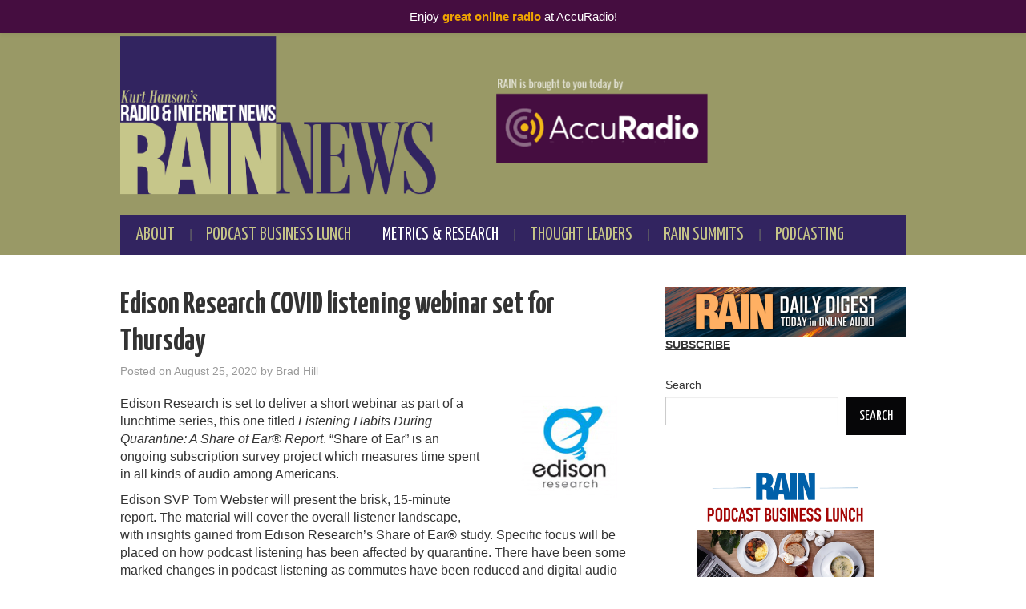

--- FILE ---
content_type: text/html; charset=UTF-8
request_url: https://rainnews.com/edison-research-covid-listening-webinar-set-for-thursday/
body_size: 13410
content:
<!DOCTYPE html>
<html lang="en-US">
<head>

<meta charset="UTF-8">
<meta name="viewport" content="width=device-width">

<link rel="profile" href="http://gmpg.org/xfn/11">
<link rel="pingback" href="https://rainnews.com/xmlrpc.php">

	<title>Edison Research COVID listening webinar set for Thursday - RAIN News</title>
<meta name="dc.title" content="Edison Research COVID listening webinar set for Thursday - RAIN News">
<meta name="dc.description" content="Edison Research is set to deliver a short webinar as part of a lunchtime series, this one titled Listening Habits During Quarantine: A Share of Ear® Report. &quot;Share of Ear&quot; is an ongoing subscription survey project which measures time spent in all kinds of audio among Americans. Edison SVP Tom Webster will&hellip;">
<meta name="dc.relation" content="https://rainnews.com/edison-research-covid-listening-webinar-set-for-thursday/">
<meta name="dc.source" content="https://rainnews.com/">
<meta name="dc.language" content="en_US">
<meta name="description" content="Edison Research is set to deliver a short webinar as part of a lunchtime series, this one titled Listening Habits During Quarantine: A Share of Ear® Report. &quot;Share of Ear&quot; is an ongoing subscription survey project which measures time spent in all kinds of audio among Americans. Edison SVP Tom Webster will&hellip;">
<meta name="robots" content="index, follow, max-snippet:-1, max-image-preview:large, max-video-preview:-1">
<link rel="canonical" href="https://rainnews.com/edison-research-covid-listening-webinar-set-for-thursday/">
<meta property="og:url" content="https://rainnews.com/edison-research-covid-listening-webinar-set-for-thursday/">
<meta property="og:site_name" content="RAIN News">
<meta property="og:locale" content="en_US">
<meta property="og:type" content="article">
<meta property="article:author" content="">
<meta property="article:publisher" content="">
<meta property="article:section" content="Events">
<meta property="article:tag" content="Edison Research">
<meta property="article:tag" content="Tom Webster">
<meta property="og:title" content="Edison Research COVID listening webinar set for Thursday - RAIN News">
<meta property="og:description" content="Edison Research is set to deliver a short webinar as part of a lunchtime series, this one titled Listening Habits During Quarantine: A Share of Ear® Report. &quot;Share of Ear&quot; is an ongoing subscription survey project which measures time spent in all kinds of audio among Americans. Edison SVP Tom Webster will&hellip;">
<meta property="og:image" content="https://rainnews.com/wp-content/uploads/2014/02/edison-research-button-canvas.jpg">
<meta property="og:image:secure_url" content="https://rainnews.com/wp-content/uploads/2014/02/edison-research-button-canvas.jpg">
<meta property="og:image:width" content="160">
<meta property="og:image:height" content="130">
<meta property="fb:pages" content="">
<meta property="fb:admins" content="">
<meta property="fb:app_id" content="">
<meta name="twitter:card" content="summary">
<meta name="twitter:site" content="">
<meta name="twitter:creator" content="">
<meta name="twitter:title" content="Edison Research COVID listening webinar set for Thursday - RAIN News">
<meta name="twitter:description" content="Edison Research is set to deliver a short webinar as part of a lunchtime series, this one titled Listening Habits During Quarantine: A Share of Ear® Report. &quot;Share of Ear&quot; is an ongoing subscription survey project which measures time spent in all kinds of audio among Americans. Edison SVP Tom Webster will&hellip;">
<meta name="twitter:image" content="https://rainnews.com/wp-content/uploads/2014/02/edison-research-button-canvas.jpg">
<link rel='dns-prefetch' href='//ajax.googleapis.com' />
<link rel='dns-prefetch' href='//fonts.googleapis.com' />
<link rel="alternate" type="text/calendar" title="RAIN News &raquo; iCal Feed" href="https://rainnews.com/events/?ical=1" />
<link rel="alternate" title="oEmbed (JSON)" type="application/json+oembed" href="https://rainnews.com/wp-json/oembed/1.0/embed?url=https%3A%2F%2Frainnews.com%2Fedison-research-covid-listening-webinar-set-for-thursday%2F" />
<link rel="alternate" title="oEmbed (XML)" type="text/xml+oembed" href="https://rainnews.com/wp-json/oembed/1.0/embed?url=https%3A%2F%2Frainnews.com%2Fedison-research-covid-listening-webinar-set-for-thursday%2F&#038;format=xml" />
<style id='wp-img-auto-sizes-contain-inline-css' type='text/css'>
img:is([sizes=auto i],[sizes^="auto," i]){contain-intrinsic-size:3000px 1500px}
/*# sourceURL=wp-img-auto-sizes-contain-inline-css */
</style>
<link rel='stylesheet' id='simple_music_widget_styles-css' href='https://rainnews.com/wp-content/plugins/simple-music-widget/css/style.css?ver=6.9' type='text/css' media='all' />
<link rel='stylesheet' id='wp-notification-bars-css' href='https://rainnews.com/wp-content/plugins/wp-notification-bars/public/css/wp-notification-bars-public.css?ver=1.0.12' type='text/css' media='all' />
<style id='wp-emoji-styles-inline-css' type='text/css'>

	img.wp-smiley, img.emoji {
		display: inline !important;
		border: none !important;
		box-shadow: none !important;
		height: 1em !important;
		width: 1em !important;
		margin: 0 0.07em !important;
		vertical-align: -0.1em !important;
		background: none !important;
		padding: 0 !important;
	}
/*# sourceURL=wp-emoji-styles-inline-css */
</style>
<link rel='stylesheet' id='wp-block-library-css' href='https://rainnews.com/wp-includes/css/dist/block-library/style.min.css?ver=6.9' type='text/css' media='all' />
<style id='wp-block-image-inline-css' type='text/css'>
.wp-block-image>a,.wp-block-image>figure>a{display:inline-block}.wp-block-image img{box-sizing:border-box;height:auto;max-width:100%;vertical-align:bottom}@media not (prefers-reduced-motion){.wp-block-image img.hide{visibility:hidden}.wp-block-image img.show{animation:show-content-image .4s}}.wp-block-image[style*=border-radius] img,.wp-block-image[style*=border-radius]>a{border-radius:inherit}.wp-block-image.has-custom-border img{box-sizing:border-box}.wp-block-image.aligncenter{text-align:center}.wp-block-image.alignfull>a,.wp-block-image.alignwide>a{width:100%}.wp-block-image.alignfull img,.wp-block-image.alignwide img{height:auto;width:100%}.wp-block-image .aligncenter,.wp-block-image .alignleft,.wp-block-image .alignright,.wp-block-image.aligncenter,.wp-block-image.alignleft,.wp-block-image.alignright{display:table}.wp-block-image .aligncenter>figcaption,.wp-block-image .alignleft>figcaption,.wp-block-image .alignright>figcaption,.wp-block-image.aligncenter>figcaption,.wp-block-image.alignleft>figcaption,.wp-block-image.alignright>figcaption{caption-side:bottom;display:table-caption}.wp-block-image .alignleft{float:left;margin:.5em 1em .5em 0}.wp-block-image .alignright{float:right;margin:.5em 0 .5em 1em}.wp-block-image .aligncenter{margin-left:auto;margin-right:auto}.wp-block-image :where(figcaption){margin-bottom:1em;margin-top:.5em}.wp-block-image.is-style-circle-mask img{border-radius:9999px}@supports ((-webkit-mask-image:none) or (mask-image:none)) or (-webkit-mask-image:none){.wp-block-image.is-style-circle-mask img{border-radius:0;-webkit-mask-image:url('data:image/svg+xml;utf8,<svg viewBox="0 0 100 100" xmlns="http://www.w3.org/2000/svg"><circle cx="50" cy="50" r="50"/></svg>');mask-image:url('data:image/svg+xml;utf8,<svg viewBox="0 0 100 100" xmlns="http://www.w3.org/2000/svg"><circle cx="50" cy="50" r="50"/></svg>');mask-mode:alpha;-webkit-mask-position:center;mask-position:center;-webkit-mask-repeat:no-repeat;mask-repeat:no-repeat;-webkit-mask-size:contain;mask-size:contain}}:root :where(.wp-block-image.is-style-rounded img,.wp-block-image .is-style-rounded img){border-radius:9999px}.wp-block-image figure{margin:0}.wp-lightbox-container{display:flex;flex-direction:column;position:relative}.wp-lightbox-container img{cursor:zoom-in}.wp-lightbox-container img:hover+button{opacity:1}.wp-lightbox-container button{align-items:center;backdrop-filter:blur(16px) saturate(180%);background-color:#5a5a5a40;border:none;border-radius:4px;cursor:zoom-in;display:flex;height:20px;justify-content:center;opacity:0;padding:0;position:absolute;right:16px;text-align:center;top:16px;width:20px;z-index:100}@media not (prefers-reduced-motion){.wp-lightbox-container button{transition:opacity .2s ease}}.wp-lightbox-container button:focus-visible{outline:3px auto #5a5a5a40;outline:3px auto -webkit-focus-ring-color;outline-offset:3px}.wp-lightbox-container button:hover{cursor:pointer;opacity:1}.wp-lightbox-container button:focus{opacity:1}.wp-lightbox-container button:focus,.wp-lightbox-container button:hover,.wp-lightbox-container button:not(:hover):not(:active):not(.has-background){background-color:#5a5a5a40;border:none}.wp-lightbox-overlay{box-sizing:border-box;cursor:zoom-out;height:100vh;left:0;overflow:hidden;position:fixed;top:0;visibility:hidden;width:100%;z-index:100000}.wp-lightbox-overlay .close-button{align-items:center;cursor:pointer;display:flex;justify-content:center;min-height:40px;min-width:40px;padding:0;position:absolute;right:calc(env(safe-area-inset-right) + 16px);top:calc(env(safe-area-inset-top) + 16px);z-index:5000000}.wp-lightbox-overlay .close-button:focus,.wp-lightbox-overlay .close-button:hover,.wp-lightbox-overlay .close-button:not(:hover):not(:active):not(.has-background){background:none;border:none}.wp-lightbox-overlay .lightbox-image-container{height:var(--wp--lightbox-container-height);left:50%;overflow:hidden;position:absolute;top:50%;transform:translate(-50%,-50%);transform-origin:top left;width:var(--wp--lightbox-container-width);z-index:9999999999}.wp-lightbox-overlay .wp-block-image{align-items:center;box-sizing:border-box;display:flex;height:100%;justify-content:center;margin:0;position:relative;transform-origin:0 0;width:100%;z-index:3000000}.wp-lightbox-overlay .wp-block-image img{height:var(--wp--lightbox-image-height);min-height:var(--wp--lightbox-image-height);min-width:var(--wp--lightbox-image-width);width:var(--wp--lightbox-image-width)}.wp-lightbox-overlay .wp-block-image figcaption{display:none}.wp-lightbox-overlay button{background:none;border:none}.wp-lightbox-overlay .scrim{background-color:#fff;height:100%;opacity:.9;position:absolute;width:100%;z-index:2000000}.wp-lightbox-overlay.active{visibility:visible}@media not (prefers-reduced-motion){.wp-lightbox-overlay.active{animation:turn-on-visibility .25s both}.wp-lightbox-overlay.active img{animation:turn-on-visibility .35s both}.wp-lightbox-overlay.show-closing-animation:not(.active){animation:turn-off-visibility .35s both}.wp-lightbox-overlay.show-closing-animation:not(.active) img{animation:turn-off-visibility .25s both}.wp-lightbox-overlay.zoom.active{animation:none;opacity:1;visibility:visible}.wp-lightbox-overlay.zoom.active .lightbox-image-container{animation:lightbox-zoom-in .4s}.wp-lightbox-overlay.zoom.active .lightbox-image-container img{animation:none}.wp-lightbox-overlay.zoom.active .scrim{animation:turn-on-visibility .4s forwards}.wp-lightbox-overlay.zoom.show-closing-animation:not(.active){animation:none}.wp-lightbox-overlay.zoom.show-closing-animation:not(.active) .lightbox-image-container{animation:lightbox-zoom-out .4s}.wp-lightbox-overlay.zoom.show-closing-animation:not(.active) .lightbox-image-container img{animation:none}.wp-lightbox-overlay.zoom.show-closing-animation:not(.active) .scrim{animation:turn-off-visibility .4s forwards}}@keyframes show-content-image{0%{visibility:hidden}99%{visibility:hidden}to{visibility:visible}}@keyframes turn-on-visibility{0%{opacity:0}to{opacity:1}}@keyframes turn-off-visibility{0%{opacity:1;visibility:visible}99%{opacity:0;visibility:visible}to{opacity:0;visibility:hidden}}@keyframes lightbox-zoom-in{0%{transform:translate(calc((-100vw + var(--wp--lightbox-scrollbar-width))/2 + var(--wp--lightbox-initial-left-position)),calc(-50vh + var(--wp--lightbox-initial-top-position))) scale(var(--wp--lightbox-scale))}to{transform:translate(-50%,-50%) scale(1)}}@keyframes lightbox-zoom-out{0%{transform:translate(-50%,-50%) scale(1);visibility:visible}99%{visibility:visible}to{transform:translate(calc((-100vw + var(--wp--lightbox-scrollbar-width))/2 + var(--wp--lightbox-initial-left-position)),calc(-50vh + var(--wp--lightbox-initial-top-position))) scale(var(--wp--lightbox-scale));visibility:hidden}}
/*# sourceURL=https://rainnews.com/wp-includes/blocks/image/style.min.css */
</style>
<style id='wp-block-search-inline-css' type='text/css'>
.wp-block-search__button{margin-left:10px;word-break:normal}.wp-block-search__button.has-icon{line-height:0}.wp-block-search__button svg{height:1.25em;min-height:24px;min-width:24px;width:1.25em;fill:currentColor;vertical-align:text-bottom}:where(.wp-block-search__button){border:1px solid #ccc;padding:6px 10px}.wp-block-search__inside-wrapper{display:flex;flex:auto;flex-wrap:nowrap;max-width:100%}.wp-block-search__label{width:100%}.wp-block-search.wp-block-search__button-only .wp-block-search__button{box-sizing:border-box;display:flex;flex-shrink:0;justify-content:center;margin-left:0;max-width:100%}.wp-block-search.wp-block-search__button-only .wp-block-search__inside-wrapper{min-width:0!important;transition-property:width}.wp-block-search.wp-block-search__button-only .wp-block-search__input{flex-basis:100%;transition-duration:.3s}.wp-block-search.wp-block-search__button-only.wp-block-search__searchfield-hidden,.wp-block-search.wp-block-search__button-only.wp-block-search__searchfield-hidden .wp-block-search__inside-wrapper{overflow:hidden}.wp-block-search.wp-block-search__button-only.wp-block-search__searchfield-hidden .wp-block-search__input{border-left-width:0!important;border-right-width:0!important;flex-basis:0;flex-grow:0;margin:0;min-width:0!important;padding-left:0!important;padding-right:0!important;width:0!important}:where(.wp-block-search__input){appearance:none;border:1px solid #949494;flex-grow:1;font-family:inherit;font-size:inherit;font-style:inherit;font-weight:inherit;letter-spacing:inherit;line-height:inherit;margin-left:0;margin-right:0;min-width:3rem;padding:8px;text-decoration:unset!important;text-transform:inherit}:where(.wp-block-search__button-inside .wp-block-search__inside-wrapper){background-color:#fff;border:1px solid #949494;box-sizing:border-box;padding:4px}:where(.wp-block-search__button-inside .wp-block-search__inside-wrapper) .wp-block-search__input{border:none;border-radius:0;padding:0 4px}:where(.wp-block-search__button-inside .wp-block-search__inside-wrapper) .wp-block-search__input:focus{outline:none}:where(.wp-block-search__button-inside .wp-block-search__inside-wrapper) :where(.wp-block-search__button){padding:4px 8px}.wp-block-search.aligncenter .wp-block-search__inside-wrapper{margin:auto}.wp-block[data-align=right] .wp-block-search.wp-block-search__button-only .wp-block-search__inside-wrapper{float:right}
/*# sourceURL=https://rainnews.com/wp-includes/blocks/search/style.min.css */
</style>
<style id='wp-block-embed-inline-css' type='text/css'>
.wp-block-embed.alignleft,.wp-block-embed.alignright,.wp-block[data-align=left]>[data-type="core/embed"],.wp-block[data-align=right]>[data-type="core/embed"]{max-width:360px;width:100%}.wp-block-embed.alignleft .wp-block-embed__wrapper,.wp-block-embed.alignright .wp-block-embed__wrapper,.wp-block[data-align=left]>[data-type="core/embed"] .wp-block-embed__wrapper,.wp-block[data-align=right]>[data-type="core/embed"] .wp-block-embed__wrapper{min-width:280px}.wp-block-cover .wp-block-embed{min-height:240px;min-width:320px}.wp-block-embed{overflow-wrap:break-word}.wp-block-embed :where(figcaption){margin-bottom:1em;margin-top:.5em}.wp-block-embed iframe{max-width:100%}.wp-block-embed__wrapper{position:relative}.wp-embed-responsive .wp-has-aspect-ratio .wp-block-embed__wrapper:before{content:"";display:block;padding-top:50%}.wp-embed-responsive .wp-has-aspect-ratio iframe{bottom:0;height:100%;left:0;position:absolute;right:0;top:0;width:100%}.wp-embed-responsive .wp-embed-aspect-21-9 .wp-block-embed__wrapper:before{padding-top:42.85%}.wp-embed-responsive .wp-embed-aspect-18-9 .wp-block-embed__wrapper:before{padding-top:50%}.wp-embed-responsive .wp-embed-aspect-16-9 .wp-block-embed__wrapper:before{padding-top:56.25%}.wp-embed-responsive .wp-embed-aspect-4-3 .wp-block-embed__wrapper:before{padding-top:75%}.wp-embed-responsive .wp-embed-aspect-1-1 .wp-block-embed__wrapper:before{padding-top:100%}.wp-embed-responsive .wp-embed-aspect-9-16 .wp-block-embed__wrapper:before{padding-top:177.77%}.wp-embed-responsive .wp-embed-aspect-1-2 .wp-block-embed__wrapper:before{padding-top:200%}
/*# sourceURL=https://rainnews.com/wp-includes/blocks/embed/style.min.css */
</style>
<style id='wp-block-paragraph-inline-css' type='text/css'>
.is-small-text{font-size:.875em}.is-regular-text{font-size:1em}.is-large-text{font-size:2.25em}.is-larger-text{font-size:3em}.has-drop-cap:not(:focus):first-letter{float:left;font-size:8.4em;font-style:normal;font-weight:100;line-height:.68;margin:.05em .1em 0 0;text-transform:uppercase}body.rtl .has-drop-cap:not(:focus):first-letter{float:none;margin-left:.1em}p.has-drop-cap.has-background{overflow:hidden}:root :where(p.has-background){padding:1.25em 2.375em}:where(p.has-text-color:not(.has-link-color)) a{color:inherit}p.has-text-align-left[style*="writing-mode:vertical-lr"],p.has-text-align-right[style*="writing-mode:vertical-rl"]{rotate:180deg}
/*# sourceURL=https://rainnews.com/wp-includes/blocks/paragraph/style.min.css */
</style>
<style id='global-styles-inline-css' type='text/css'>
:root{--wp--preset--aspect-ratio--square: 1;--wp--preset--aspect-ratio--4-3: 4/3;--wp--preset--aspect-ratio--3-4: 3/4;--wp--preset--aspect-ratio--3-2: 3/2;--wp--preset--aspect-ratio--2-3: 2/3;--wp--preset--aspect-ratio--16-9: 16/9;--wp--preset--aspect-ratio--9-16: 9/16;--wp--preset--color--black: #000000;--wp--preset--color--cyan-bluish-gray: #abb8c3;--wp--preset--color--white: #ffffff;--wp--preset--color--pale-pink: #f78da7;--wp--preset--color--vivid-red: #cf2e2e;--wp--preset--color--luminous-vivid-orange: #ff6900;--wp--preset--color--luminous-vivid-amber: #fcb900;--wp--preset--color--light-green-cyan: #7bdcb5;--wp--preset--color--vivid-green-cyan: #00d084;--wp--preset--color--pale-cyan-blue: #8ed1fc;--wp--preset--color--vivid-cyan-blue: #0693e3;--wp--preset--color--vivid-purple: #9b51e0;--wp--preset--gradient--vivid-cyan-blue-to-vivid-purple: linear-gradient(135deg,rgb(6,147,227) 0%,rgb(155,81,224) 100%);--wp--preset--gradient--light-green-cyan-to-vivid-green-cyan: linear-gradient(135deg,rgb(122,220,180) 0%,rgb(0,208,130) 100%);--wp--preset--gradient--luminous-vivid-amber-to-luminous-vivid-orange: linear-gradient(135deg,rgb(252,185,0) 0%,rgb(255,105,0) 100%);--wp--preset--gradient--luminous-vivid-orange-to-vivid-red: linear-gradient(135deg,rgb(255,105,0) 0%,rgb(207,46,46) 100%);--wp--preset--gradient--very-light-gray-to-cyan-bluish-gray: linear-gradient(135deg,rgb(238,238,238) 0%,rgb(169,184,195) 100%);--wp--preset--gradient--cool-to-warm-spectrum: linear-gradient(135deg,rgb(74,234,220) 0%,rgb(151,120,209) 20%,rgb(207,42,186) 40%,rgb(238,44,130) 60%,rgb(251,105,98) 80%,rgb(254,248,76) 100%);--wp--preset--gradient--blush-light-purple: linear-gradient(135deg,rgb(255,206,236) 0%,rgb(152,150,240) 100%);--wp--preset--gradient--blush-bordeaux: linear-gradient(135deg,rgb(254,205,165) 0%,rgb(254,45,45) 50%,rgb(107,0,62) 100%);--wp--preset--gradient--luminous-dusk: linear-gradient(135deg,rgb(255,203,112) 0%,rgb(199,81,192) 50%,rgb(65,88,208) 100%);--wp--preset--gradient--pale-ocean: linear-gradient(135deg,rgb(255,245,203) 0%,rgb(182,227,212) 50%,rgb(51,167,181) 100%);--wp--preset--gradient--electric-grass: linear-gradient(135deg,rgb(202,248,128) 0%,rgb(113,206,126) 100%);--wp--preset--gradient--midnight: linear-gradient(135deg,rgb(2,3,129) 0%,rgb(40,116,252) 100%);--wp--preset--font-size--small: 13px;--wp--preset--font-size--medium: 20px;--wp--preset--font-size--large: 36px;--wp--preset--font-size--x-large: 42px;--wp--preset--spacing--20: 0.44rem;--wp--preset--spacing--30: 0.67rem;--wp--preset--spacing--40: 1rem;--wp--preset--spacing--50: 1.5rem;--wp--preset--spacing--60: 2.25rem;--wp--preset--spacing--70: 3.38rem;--wp--preset--spacing--80: 5.06rem;--wp--preset--shadow--natural: 6px 6px 9px rgba(0, 0, 0, 0.2);--wp--preset--shadow--deep: 12px 12px 50px rgba(0, 0, 0, 0.4);--wp--preset--shadow--sharp: 6px 6px 0px rgba(0, 0, 0, 0.2);--wp--preset--shadow--outlined: 6px 6px 0px -3px rgb(255, 255, 255), 6px 6px rgb(0, 0, 0);--wp--preset--shadow--crisp: 6px 6px 0px rgb(0, 0, 0);}:where(.is-layout-flex){gap: 0.5em;}:where(.is-layout-grid){gap: 0.5em;}body .is-layout-flex{display: flex;}.is-layout-flex{flex-wrap: wrap;align-items: center;}.is-layout-flex > :is(*, div){margin: 0;}body .is-layout-grid{display: grid;}.is-layout-grid > :is(*, div){margin: 0;}:where(.wp-block-columns.is-layout-flex){gap: 2em;}:where(.wp-block-columns.is-layout-grid){gap: 2em;}:where(.wp-block-post-template.is-layout-flex){gap: 1.25em;}:where(.wp-block-post-template.is-layout-grid){gap: 1.25em;}.has-black-color{color: var(--wp--preset--color--black) !important;}.has-cyan-bluish-gray-color{color: var(--wp--preset--color--cyan-bluish-gray) !important;}.has-white-color{color: var(--wp--preset--color--white) !important;}.has-pale-pink-color{color: var(--wp--preset--color--pale-pink) !important;}.has-vivid-red-color{color: var(--wp--preset--color--vivid-red) !important;}.has-luminous-vivid-orange-color{color: var(--wp--preset--color--luminous-vivid-orange) !important;}.has-luminous-vivid-amber-color{color: var(--wp--preset--color--luminous-vivid-amber) !important;}.has-light-green-cyan-color{color: var(--wp--preset--color--light-green-cyan) !important;}.has-vivid-green-cyan-color{color: var(--wp--preset--color--vivid-green-cyan) !important;}.has-pale-cyan-blue-color{color: var(--wp--preset--color--pale-cyan-blue) !important;}.has-vivid-cyan-blue-color{color: var(--wp--preset--color--vivid-cyan-blue) !important;}.has-vivid-purple-color{color: var(--wp--preset--color--vivid-purple) !important;}.has-black-background-color{background-color: var(--wp--preset--color--black) !important;}.has-cyan-bluish-gray-background-color{background-color: var(--wp--preset--color--cyan-bluish-gray) !important;}.has-white-background-color{background-color: var(--wp--preset--color--white) !important;}.has-pale-pink-background-color{background-color: var(--wp--preset--color--pale-pink) !important;}.has-vivid-red-background-color{background-color: var(--wp--preset--color--vivid-red) !important;}.has-luminous-vivid-orange-background-color{background-color: var(--wp--preset--color--luminous-vivid-orange) !important;}.has-luminous-vivid-amber-background-color{background-color: var(--wp--preset--color--luminous-vivid-amber) !important;}.has-light-green-cyan-background-color{background-color: var(--wp--preset--color--light-green-cyan) !important;}.has-vivid-green-cyan-background-color{background-color: var(--wp--preset--color--vivid-green-cyan) !important;}.has-pale-cyan-blue-background-color{background-color: var(--wp--preset--color--pale-cyan-blue) !important;}.has-vivid-cyan-blue-background-color{background-color: var(--wp--preset--color--vivid-cyan-blue) !important;}.has-vivid-purple-background-color{background-color: var(--wp--preset--color--vivid-purple) !important;}.has-black-border-color{border-color: var(--wp--preset--color--black) !important;}.has-cyan-bluish-gray-border-color{border-color: var(--wp--preset--color--cyan-bluish-gray) !important;}.has-white-border-color{border-color: var(--wp--preset--color--white) !important;}.has-pale-pink-border-color{border-color: var(--wp--preset--color--pale-pink) !important;}.has-vivid-red-border-color{border-color: var(--wp--preset--color--vivid-red) !important;}.has-luminous-vivid-orange-border-color{border-color: var(--wp--preset--color--luminous-vivid-orange) !important;}.has-luminous-vivid-amber-border-color{border-color: var(--wp--preset--color--luminous-vivid-amber) !important;}.has-light-green-cyan-border-color{border-color: var(--wp--preset--color--light-green-cyan) !important;}.has-vivid-green-cyan-border-color{border-color: var(--wp--preset--color--vivid-green-cyan) !important;}.has-pale-cyan-blue-border-color{border-color: var(--wp--preset--color--pale-cyan-blue) !important;}.has-vivid-cyan-blue-border-color{border-color: var(--wp--preset--color--vivid-cyan-blue) !important;}.has-vivid-purple-border-color{border-color: var(--wp--preset--color--vivid-purple) !important;}.has-vivid-cyan-blue-to-vivid-purple-gradient-background{background: var(--wp--preset--gradient--vivid-cyan-blue-to-vivid-purple) !important;}.has-light-green-cyan-to-vivid-green-cyan-gradient-background{background: var(--wp--preset--gradient--light-green-cyan-to-vivid-green-cyan) !important;}.has-luminous-vivid-amber-to-luminous-vivid-orange-gradient-background{background: var(--wp--preset--gradient--luminous-vivid-amber-to-luminous-vivid-orange) !important;}.has-luminous-vivid-orange-to-vivid-red-gradient-background{background: var(--wp--preset--gradient--luminous-vivid-orange-to-vivid-red) !important;}.has-very-light-gray-to-cyan-bluish-gray-gradient-background{background: var(--wp--preset--gradient--very-light-gray-to-cyan-bluish-gray) !important;}.has-cool-to-warm-spectrum-gradient-background{background: var(--wp--preset--gradient--cool-to-warm-spectrum) !important;}.has-blush-light-purple-gradient-background{background: var(--wp--preset--gradient--blush-light-purple) !important;}.has-blush-bordeaux-gradient-background{background: var(--wp--preset--gradient--blush-bordeaux) !important;}.has-luminous-dusk-gradient-background{background: var(--wp--preset--gradient--luminous-dusk) !important;}.has-pale-ocean-gradient-background{background: var(--wp--preset--gradient--pale-ocean) !important;}.has-electric-grass-gradient-background{background: var(--wp--preset--gradient--electric-grass) !important;}.has-midnight-gradient-background{background: var(--wp--preset--gradient--midnight) !important;}.has-small-font-size{font-size: var(--wp--preset--font-size--small) !important;}.has-medium-font-size{font-size: var(--wp--preset--font-size--medium) !important;}.has-large-font-size{font-size: var(--wp--preset--font-size--large) !important;}.has-x-large-font-size{font-size: var(--wp--preset--font-size--x-large) !important;}
/*# sourceURL=global-styles-inline-css */
</style>

<style id='classic-theme-styles-inline-css' type='text/css'>
/*! This file is auto-generated */
.wp-block-button__link{color:#fff;background-color:#32373c;border-radius:9999px;box-shadow:none;text-decoration:none;padding:calc(.667em + 2px) calc(1.333em + 2px);font-size:1.125em}.wp-block-file__button{background:#32373c;color:#fff;text-decoration:none}
/*# sourceURL=/wp-includes/css/classic-themes.min.css */
</style>
<link rel='stylesheet' id='amazonpolly-css' href='https://rainnews.com/wp-content/plugins/amazon-polly/public/css/amazonpolly-public.css?ver=1.0.0' type='text/css' media='all' />
<link rel='stylesheet' id='contact-form-7-css' href='https://rainnews.com/wp-content/plugins/contact-form-7/includes/css/styles.css?ver=6.1.4' type='text/css' media='all' />
<link rel='stylesheet' id='fsb-image-css' href='https://rainnews.com/wp-content/plugins/simple-full-screen-background-image/includes/fullscreen-image.css?ver=6.9' type='text/css' media='all' />
<link rel='stylesheet' id='ql-jquery-ui-css' href='//ajax.googleapis.com/ajax/libs/jqueryui/1.12.1/themes/smoothness/jquery-ui.css?ver=6.9' type='text/css' media='all' />
<link rel='stylesheet' id='mc4wp-form-basic-css' href='https://rainnews.com/wp-content/plugins/mailchimp-for-wp/assets/css/form-basic.css?ver=4.10.9' type='text/css' media='all' />
<link crossorigin="anonymous" rel='stylesheet' id='athemes-headings-fonts-css' href='//fonts.googleapis.com/css?family=Yanone+Kaffeesatz%3A200%2C300%2C400%2C700&#038;ver=6.9' type='text/css' media='all' />
<link rel='stylesheet' id='athemes-glyphs-css' href='https://rainnews.com/wp-content/themes/hiero/css/athemes-glyphs.css?ver=6.9' type='text/css' media='all' />
<link rel='stylesheet' id='athemes-bootstrap-css' href='https://rainnews.com/wp-content/themes/hiero/css/bootstrap.min.css?ver=6.9' type='text/css' media='all' />
<link rel='stylesheet' id='athemes-style-css' href='https://rainnews.com/wp-content/themes/hiero/style.css?ver=6.9' type='text/css' media='all' />
<style id='athemes-style-inline-css' type='text/css'>
a, #main-navigation .sf-menu > ul > li:hover:after, #main-navigation .sf-menu > ul > li.sfHover:after, #main-navigation .sf-menu > ul > li.current_page_item:after, #main-navigation .sf-menu > ul > li.current-menu-item:after, .entry-title a:hover, .comment-list li.comment .comment-author .fn a:hover, .comment-list li.comment .reply a, .widget li a:hover, .site-extra .widget li a:hover, .site-extra .widget_athemes_social_icons li a:hover [class^="ico-"]:before, .site-footer a:hover { color: #322460; }
button:hover, a.button:hover, input[type="button"]:hover, .widget-title span, input[type="reset"]:hover, input[type="submit"]:hover { border-color: #322460; }
button:hover, a.button:hover, .widget_athemes_social_icons li a:hover [class^="ico-"]:before, input[type="button"]:hover, .widget_athemes_tabs .widget-tab-nav li.active a, input[type="reset"]:hover, .comments-link a, .site-content [class*="navigation"] a:hover, input[type="submit"]:hover, #main-navigation li:hover ul, #main-navigation li.sfHover ul, #main-navigation li a:hover, #main-navigation li.sfHover > a, #main-navigation li.current_page_item > a, #main-navigation li.current-menu-item > a, #main-navigation li.current-menu-parent > a, #main-navigation li.current-page-parent > a, #main-navigation li.current-page-ancestor > a, #main-navigation li.current_page_ancestor > a { background: #322460; }
.site-title a { color: ; }
.site-description { color: ; }
.entry-title, .entry-title a { color: ; }
body { color: ; }

/*# sourceURL=athemes-style-inline-css */
</style>
<script type="text/javascript" src="https://rainnews.com/wp-includes/js/jquery/jquery.min.js?ver=3.7.1" id="jquery-core-js"></script>
<script type="text/javascript" src="https://rainnews.com/wp-includes/js/jquery/jquery-migrate.min.js?ver=3.4.1" id="jquery-migrate-js"></script>
<script type="text/javascript" src="https://rainnews.com/wp-content/plugins/amazon-polly/public/js/amazonpolly-public.js?ver=1.0.0" id="amazonpolly-js"></script>
<script type="text/javascript" src="https://rainnews.com/wp-content/plugins/wp-notification-bars/public/js/wp-notification-bars-public.js?ver=1.0.12" id="wp-notification-bars-js"></script>
<script type="text/javascript" src="https://rainnews.com/wp-content/themes/hiero/js/bootstrap.min.js?ver=6.9" id="athemes-bootstrap-js-js"></script>
<script type="text/javascript" src="https://rainnews.com/wp-content/themes/hiero/js/superfish.js?ver=6.9" id="athemes-superfish-js"></script>
<script type="text/javascript" src="https://rainnews.com/wp-content/themes/hiero/js/supersubs.js?ver=6.9" id="athemes-supersubs-js"></script>
<script type="text/javascript" src="https://rainnews.com/wp-content/themes/hiero/js/settings.js?ver=6.9" id="athemes-settings-js"></script>
<script></script><link rel="https://api.w.org/" href="https://rainnews.com/wp-json/" /><link rel="alternate" title="JSON" type="application/json" href="https://rainnews.com/wp-json/wp/v2/posts/37460" /><link rel="EditURI" type="application/rsd+xml" title="RSD" href="https://rainnews.com/xmlrpc.php?rsd" />
<meta name="generator" content="WordPress 6.9" />
<link rel='shortlink' href='https://rainnews.com/?p=37460' />
            <script type="text/javascript"><!--
                                function powerpress_pinw(pinw_url){window.open(pinw_url, 'PowerPressPlayer','toolbar=0,status=0,resizable=1,width=460,height=320');	return false;}
                //-->

                // tabnab protection
                window.addEventListener('load', function () {
                    // make all links have rel="noopener noreferrer"
                    document.querySelectorAll('a[target="_blank"]').forEach(link => {
                        link.setAttribute('rel', 'noopener noreferrer');
                    });
                });
            </script>
            	<meta name="theme-color" content="#fff" />
			<meta property="og:type" content="article" />
													<meta property="og:image" content="https://rainnews.com/wp-content/uploads/2014/02/edison-research-button-canvas.jpg" />
				<meta name="twitter:image" content="https://rainnews.com/wp-content/uploads/2014/02/edison-research-button-canvas.jpg" />
						<meta property="og:url" content="https://rainnews.com/edison-research-covid-listening-webinar-set-for-thursday/" />
			<meta property="og:title" content="Edison Research COVID listening webinar set for Thursday" />
			<meta property="og:description" content="Edison Research is set to deliver a short webinar as part of a lunchtime series, this one titled Listening Habits During Quarantine: A Share of Ear® Report. "Share of Ear" is an ongoing subscription survey project which measures time spent in all kinds of audio among Americans. Edison SVP Tom Webster will present the brisk, 15-minute report. Click through for the registration link. Continue Reading &rarr;" />
			<meta name="twitter:card" content="summary_large_image">
			<meta name="twitter:url" content="https://rainnews.com/edison-research-covid-listening-webinar-set-for-thursday/">
			<meta name="twitter:title" content="Edison Research COVID listening webinar set for Thursday">
			<meta name="twitter:description" content="Edison Research is set to deliver a short webinar as part of a lunchtime series, this one titled Listening Habits During Quarantine: A Share of Ear® Report. "Share of Ear" is an ongoing subscription survey project which measures time spent in all kinds of audio among Americans. Edison SVP Tom Webster will present the brisk, 15-minute report. Click through for the registration link. Continue Reading &rarr;">
			<meta name="tec-api-version" content="v1"><meta name="tec-api-origin" content="https://rainnews.com"><link rel="alternate" href="https://rainnews.com/wp-json/tribe/events/v1/" /><!--[if lt IE 9]>
<script src="https://rainnews.com/wp-content/themes/hiero/js/html5shiv.js"></script>
<![endif]-->
<style>.mc4wp-checkbox-wp-comment-form{clear:both;width:auto;display:block;position:static}.mc4wp-checkbox-wp-comment-form input{float:none;vertical-align:middle;-webkit-appearance:checkbox;width:auto;max-width:21px;margin:0 6px 0 0;padding:0;position:static;display:inline-block!important}.mc4wp-checkbox-wp-comment-form label{float:none;cursor:pointer;width:auto;margin:0 0 16px;display:block;position:static}</style><meta name="generator" content="Powered by WPBakery Page Builder - drag and drop page builder for WordPress."/>
<link rel="amphtml" href="https://rainnews.com/edison-research-covid-listening-webinar-set-for-thursday/amp/"><link rel="icon" href="https://rainnews.com/wp-content/uploads/2013/11/rain-fav-ico5.png" sizes="32x32" />
<link rel="icon" href="https://rainnews.com/wp-content/uploads/2013/11/rain-fav-ico5.png" sizes="192x192" />
<link rel="apple-touch-icon" href="https://rainnews.com/wp-content/uploads/2013/11/rain-fav-ico5.png" />
<meta name="msapplication-TileImage" content="https://rainnews.com/wp-content/uploads/2013/11/rain-fav-ico5.png" />
		<style type="text/css" id="wp-custom-css">
			.wpb_wrapper h1{margin:0;}

.wpb_accordion .wpb_accordion_wrapper .ui-state-active {
background: #B4B7BD;
}

a, a:visited {
    color: #333;
    text-decoration: underline;
}

#main-navigation li li {
    border-bottom: 1px solid #322460;
}

#main-navigation li a {
	font-size: 1.4em;
}
.site-extra {
    background: #060608;
}

.comments-link a {
    background-color: #c6c588;
}

.site-header {
  background-color: #999966;
  padding: 0;
}

#main-navigation .sf-menu, #main-navigation li li, #main-navigation li li:hover, #main-navigation li li a:hover {
    background-color: #322460 !important;
}

#main-navigation li a, #main-navigation .sf-menu > ul > li:hover:after, #main-navigation .sf-menu > ul > li.sfHover:after, #main-navigation .sf-menu > ul > li.current_page_item:after, #main-navigation .sf-menu > ul > li.current-menu-item:after, #main-navigation li li a, #main-navigation li li:hover, #main-navigation li li a:hover {
    color: #c6c588;
}

#main-navigation li a:hover, #main-navigation li.sfHover > a, 
#main-navigation li.current_page_item > a, #main-navigation li.current-menu-item > a, 
#main-navigation li.current-menu-parent > a, #main-navigation li.current-page-parent > a, 
#main-navigation li.current-page-ancestor > a, #main-navigation li.current_page_ancestor > a {
    background-color: #322460;
}

.entry-thumbnail {
    width: auto !important;
    height: auto !important;
    border: none !important;
}

@media (min-width: 768px) {
	.entry-summary {
		margin: 0 0 20px 0;
	}
}

.site-extra a {
    text-decoration: none;
}

.site-extra .widget li {
    border-bottom-color: transparent;
}

.widget-title span {
    border-bottom: none !important;
}

.tagcloud a {
    color: #322460 !important;
}

.entry-summary a {
    text-align: left;
}

.entry-meta [class^="ico-"]:before {
    color: #322460 !important;
}

.entry-title a:hover {
    color: #322460;
}

.entry-title {
	color: #333;
}
.nav-open {
	color: #c6c588;
}

body {
	line-height: 1.4;
}

.widget-title {
 border-bottom: none;
}

.widget-title span {
    margin: 0 0 -1px;
    display: inline-block;
    line-height: 40px;
    border-bottom: 3px solid #c7c88d !important;
    color: #32245f;
}

.site-header .widget {
    position: absolute;
    right: 0px;
    top: 0px;
    margin: 59px 20px 20px 0;	
	clear: right;
	text-align: right;
}		</style>
		
<script async src='https://www.googletagmanager.com/gtag/js?id=G-F5SPKK8ZF7'></script><script>
window.dataLayer = window.dataLayer || [];
function gtag(){dataLayer.push(arguments);}gtag('js', new Date());
gtag('set', 'cookie_domain', 'auto');
gtag('set', 'cookie_flags', 'SameSite=None;Secure');

 gtag('config', 'G-F5SPKK8ZF7' , {});

</script>
<noscript><style> .wpb_animate_when_almost_visible { opacity: 1; }</style></noscript></head>

<body class="wp-singular post-template-default single single-post postid-37460 single-format-standard wp-theme-hiero tribe-no-js group-blog wpb-js-composer js-comp-ver-8.7.2 vc_responsive">
		<header id="masthead" class="site-header" role="banner">
		<div class="clearfix container">
			<div class="site-branding">
									<a href="https://rainnews.com/" title="RAIN News"><img src="https://rainnews.com/wp-content/uploads/2023/02/rain-news-new-logo-with-AccuRadio-for-live-website-03-KURT-BANNER-02192923-b.png" alt="RAIN News" /></a>
							<!-- .site-branding --></div>

						
			<nav id="main-navigation" class="main-navigation" role="navigation">
				<a href="#main-navigation" class="nav-open">Menu</a>
				<a href="#" class="nav-close">Close</a>
				<div class="clearfix sf-menu"><ul id="menu-main-menu" class="menu"><li id="menu-item-40181" class="menu-item menu-item-type-post_type menu-item-object-page menu-item-40181"><a href="https://rainnews.com/about/about-rain-news/">About</a></li>
<li id="menu-item-43986" class="menu-item menu-item-type-post_type menu-item-object-page menu-item-43986"><a href="https://rainnews.com/pbl/">Podcast Business Lunch</a></li>
<li id="menu-item-40184" class="menu-item menu-item-type-taxonomy menu-item-object-category current-post-ancestor current-menu-parent current-post-parent menu-item-40184"><a href="https://rainnews.com/category/metrics/">Metrics &amp; Research</a></li>
<li id="menu-item-40185" class="menu-item menu-item-type-taxonomy menu-item-object-category menu-item-40185"><a href="https://rainnews.com/category/thought-leaders/">Thought Leaders</a></li>
<li id="menu-item-40180" class="menu-item menu-item-type-post_type menu-item-object-page menu-item-has-children menu-item-40180"><a href="https://rainnews.com/summits/">RAIN Summits</a>
<ul class="sub-menu">
	<li id="menu-item-41179" class="menu-item menu-item-type-post_type menu-item-object-page menu-item-41179"><a href="https://rainnews.com/rain-2021-global-business-summit/">RAIN 2021: Global Business Summit</a></li>
	<li id="menu-item-40199" class="menu-item menu-item-type-post_type menu-item-object-page menu-item-40199"><a href="https://rainnews.com/rain-2021-global-audio-evolution/">RAIN 2021: Global Audio Evolution</a></li>
	<li id="menu-item-40213" class="menu-item menu-item-type-post_type menu-item-object-page menu-item-40213"><a href="https://rainnews.com/rain-podcast-business-summit-2021/">RAIN Podcast Business Summit 2021</a></li>
	<li id="menu-item-40477" class="menu-item menu-item-type-post_type menu-item-object-page menu-item-40477"><a href="https://rainnews.com/rain-digital-britain-2020/">RAIN Digital Britain 2020</a></li>
</ul>
</li>
<li id="menu-item-43996" class="menu-item menu-item-type-taxonomy menu-item-object-category menu-item-43996"><a href="https://rainnews.com/category/podcasting/">Podcasting</a></li>
</ul></div>			<!-- #main-navigation --></nav>
		</div>
	<!-- #masthead --></header>

	<div id="main" class="site-main">
		<div class="clearfix container">

	<div id="primary" class="content-area">
		<div id="content" class="site-content" role="main">

		
			
<article id="post-37460" class="clearfix post-37460 post type-post status-publish format-standard has-post-thumbnail hentry category-events category-metrics tag-edison-research tag-tom-webster">
	<header class="entry-header">
		
		<h1 class="entry-title">Edison Research COVID listening webinar set for Thursday</h1>

		<div class="entry-meta">
			<span class="posted-on">Posted on <a href="https://rainnews.com/edison-research-covid-listening-webinar-set-for-thursday/" title="3:26 pm" rel="bookmark"><time class="entry-date published updated" datetime="2020-08-25T15:26:34-04:00">August 25, 2020</time></a></span><span class="byline"> by <span class="author vcard"><a class="url fn n" href="https://rainnews.com/author/bradhill/" title="View all posts by Brad Hill">Brad Hill</a></span></span>		<!-- .entry-meta --></div>
	<!-- .entry-header --></header>

			

	<div class="clearfix entry-content">
		<p><img decoding="async" class="alignright size-full wp-image-4291" src="https://rainnews.com/wp-content/uploads/2014/02/edison-research-button-canvas.jpg" alt="" width="160" height="130" />Edison Research is set to deliver a short webinar as part of a lunchtime series, this one titled <em>Listening Habits During Quarantine: A Share of Ear® Report</em>. &#8220;Share of Ear&#8221; is an ongoing subscription survey project which measures time spent in all kinds of audio among Americans.</p>
<p>Edison SVP Tom Webster will present the brisk, 15-minute report. The material will cover the overall listener landscape, with insights gained from Edison Research’s Share of Ear® study. Specific focus will be placed on how podcast listening has been affected by quarantine. There have been some marked changes in podcast listening as commutes have been reduced and digital audio consumption has risen.</p>
<p>Registration to the Zoom event is <a href="https://us02web.zoom.us/webinar/register/WN_uJ3PepZQRv2n3g7yLJpvXw"><strong>HERE</strong></a>.</p>
<p>&nbsp;</p>
			<!-- .entry-content --></div>

	<footer class="entry-meta entry-footer">
		<span class="cat-links"><i class="ico-folder"></i> <a href="https://rainnews.com/category/events/" rel="category tag">Events</a>, <a href="https://rainnews.com/category/metrics/" rel="category tag">Metrics &amp; Research</a></span><span class="tags-links"><i class="ico-tags"></i> <a href="https://rainnews.com/tag/edison-research/" rel="tag">Edison Research</a>, <a href="https://rainnews.com/tag/tom-webster/" rel="tag">Tom Webster</a></span>	<!-- .entry-meta --></footer>
<!-- #post-37460 --></article>

							<div class="clearfix author-info">
					<div class="author-photo"></div>
					<div class="author-content">
						<h3>Brad Hill</h3>
						<p></p>
						<div class="author-links">
							<a href="https://rainnews.com/author/bradhill/" rel="me">More Posts</a>

							
							
													</div>
					</div>
				<!-- .author-info --></div>
			
				<nav role="navigation" id="nav-below" class="post-navigation">
		<h1 class="screen-reader-text">Post navigation</h1>

	
		<div class="nav-previous"><a href="https://rainnews.com/audible-launches-plus-subscription-less-expensive-than-existing-plan-for-access-to-exclusives/" rel="prev"><span class="meta-nav"><i class="ico-left-open"></i></span> Audible launches Plus subscription, less expensive than existing plan, for access to exclusives</a></div>		<div class="nav-next"><a href="https://rainnews.com/pod-drop-08252020-syndicate-carlos-watson-cnn/" rel="next">POD DROP: 2 CNN launches / The Syndicate / Carlos Watson <span class="meta-nav"><i class="ico-right-open"></i></span></a></div>
	
	</nav><!-- #nav-below -->
	
			
		
		</div><!-- #content -->
	</div><!-- #primary -->

<div id="widget-area-2" class="site-sidebar widget-area" role="complementary">
	<aside id="block-51" class="widget widget_block widget_media_image"><div class="wp-block-image">
<figure class="aligncenter size-large is-resized"><a href="https://rainnews.us6.list-manage.com/subscribe?u=421365bbfabe6b910714bc75a&amp;id=9c422257c3" target="_blank" rel=" noreferrer noopener"><img loading="lazy" decoding="async" width="1024" height="212" src="https://rainnews.com/wp-content/uploads/2022/02/RAIN-daily-digest-logo-1024x212.png" alt="" class="wp-image-44436" style="width:666px;height:auto" srcset="https://rainnews.com/wp-content/uploads/2022/02/RAIN-daily-digest-logo-1024x212.png 1024w, https://rainnews.com/wp-content/uploads/2022/02/RAIN-daily-digest-logo-300x62.png 300w, https://rainnews.com/wp-content/uploads/2022/02/RAIN-daily-digest-logo-160x33.png 160w, https://rainnews.com/wp-content/uploads/2022/02/RAIN-daily-digest-logo-768x159.png 768w, https://rainnews.com/wp-content/uploads/2022/02/RAIN-daily-digest-logo.png 1200w" sizes="auto, (max-width: 1024px) 100vw, 1024px" /></a><figcaption class="wp-element-caption"><strong><a href="https://rainnews.us6.list-manage.com/subscribe?u=421365bbfabe6b910714bc75a&amp;id=9c422257c3">SUBSCRIBE</a></strong></figcaption></figure>
</div></aside><aside id="block-48" class="widget widget_block widget_search"><form role="search" method="get" action="https://rainnews.com/" class="wp-block-search__button-outside wp-block-search__text-button wp-block-search"    ><label class="wp-block-search__label" for="wp-block-search__input-1" >Search</label><div class="wp-block-search__inside-wrapper"  style="width: 666px"><input class="wp-block-search__input" id="wp-block-search__input-1" placeholder="" value="" type="search" name="s" required /><button aria-label="Search" class="wp-block-search__button wp-element-button" type="submit" >Search</button></div></form></aside><aside id="block-2" class="widget widget_block widget_media_image">
<figure class="wp-block-image size-full"><a href="https://rainnews.com/pbl/" target="_blank"><img loading="lazy" decoding="async" width="800" height="800" src="https://rainnews.com/wp-content/uploads/2022/02/PBL-PODCAST-LOGO-800x800-1.png" alt="" class="wp-image-44233" srcset="https://rainnews.com/wp-content/uploads/2022/02/PBL-PODCAST-LOGO-800x800-1.png 800w, https://rainnews.com/wp-content/uploads/2022/02/PBL-PODCAST-LOGO-800x800-1-300x300.png 300w, https://rainnews.com/wp-content/uploads/2022/02/PBL-PODCAST-LOGO-800x800-1-130x130.png 130w, https://rainnews.com/wp-content/uploads/2022/02/PBL-PODCAST-LOGO-800x800-1-768x768.png 768w, https://rainnews.com/wp-content/uploads/2022/02/PBL-PODCAST-LOGO-800x800-1-50x50.png 50w" sizes="auto, (max-width: 800px) 100vw, 800px" /></a></figure>
</aside><aside id="block-47" class="widget widget_block">
<figure class="wp-block-embed is-type-video is-provider-youtube wp-block-embed-youtube wp-embed-aspect-16-9 wp-has-aspect-ratio"><div class="wp-block-embed__wrapper">
<iframe loading="lazy" title="Bryan Moffett S1 Ep12" width="640" height="360" src="https://www.youtube.com/embed/MdbbLYgNNfw?feature=oembed" frameborder="0" allow="accelerometer; autoplay; clipboard-write; encrypted-media; gyroscope; picture-in-picture; web-share" referrerpolicy="strict-origin-when-cross-origin" allowfullscreen></iframe>
</div></figure>
</aside><aside id="block-24" class="widget widget_block">
<figure class="wp-block-embed is-type-video is-provider-youtube wp-block-embed-youtube wp-embed-aspect-16-9 wp-has-aspect-ratio"><div class="wp-block-embed__wrapper">
<iframe loading="lazy" title="Heather Osgood S1 Ep5" width="640" height="360" src="https://www.youtube.com/embed/koV02CXvtis?feature=oembed" frameborder="0" allow="accelerometer; autoplay; clipboard-write; encrypted-media; gyroscope; picture-in-picture; web-share" referrerpolicy="strict-origin-when-cross-origin" allowfullscreen></iframe>
</div></figure>
</aside><aside id="block-43" class="widget widget_block">
<figure class="wp-block-embed is-type-video is-provider-youtube wp-block-embed-youtube wp-embed-aspect-16-9 wp-has-aspect-ratio"><div class="wp-block-embed__wrapper">
<iframe loading="lazy" title="Daryl Battaglia S1 Ep11" width="640" height="360" src="https://www.youtube.com/embed/6oCH3c8OwZk?feature=oembed" frameborder="0" allow="accelerometer; autoplay; clipboard-write; encrypted-media; gyroscope; picture-in-picture; web-share" referrerpolicy="strict-origin-when-cross-origin" allowfullscreen></iframe>
</div></figure>
</aside><aside id="media_image-3" class="widget widget_media_image"><a href="https://www.accuradio.com" target="_blank"><img width="300" height="250" src="https://rainnews.com/wp-content/uploads/2023/02/AccuRadio-Worlds-biggest-collection-300x250-1.png" class="image wp-image-46861  attachment-full size-full" alt="" style="max-width: 100%; height: auto;" decoding="async" loading="lazy" srcset="https://rainnews.com/wp-content/uploads/2023/02/AccuRadio-Worlds-biggest-collection-300x250-1.png 300w, https://rainnews.com/wp-content/uploads/2023/02/AccuRadio-Worlds-biggest-collection-300x250-1-156x130.png 156w" sizes="auto, (max-width: 300px) 100vw, 300px" /></a></aside><aside id="block-45" class="widget widget_block widget_text">
<p></p>
</aside><aside id="block-41" class="widget widget_block">
<figure class="wp-block-embed is-type-video is-provider-youtube wp-block-embed-youtube wp-embed-aspect-16-9 wp-has-aspect-ratio"><div class="wp-block-embed__wrapper">
<iframe loading="lazy" title="Cassandra LaPrairie S1 Ep 10" width="640" height="360" src="https://www.youtube.com/embed/zKTkeTdymWQ?feature=oembed" frameborder="0" allow="accelerometer; autoplay; clipboard-write; encrypted-media; gyroscope; picture-in-picture; web-share" referrerpolicy="strict-origin-when-cross-origin" allowfullscreen></iframe>
</div></figure>
</aside><aside id="block-40" class="widget widget_block">
<figure class="wp-block-embed is-type-video is-provider-youtube wp-block-embed-youtube wp-embed-aspect-16-9 wp-has-aspect-ratio"><div class="wp-block-embed__wrapper">
<iframe loading="lazy" title="Manoush Zomorodi: S1 Ep9" width="640" height="360" src="https://www.youtube.com/embed/wy2aiXIAeVE?feature=oembed" frameborder="0" allow="accelerometer; autoplay; clipboard-write; encrypted-media; gyroscope; picture-in-picture; web-share" referrerpolicy="strict-origin-when-cross-origin" allowfullscreen></iframe>
</div></figure>
</aside><aside id="block-37" class="widget widget_block">
<figure class="wp-block-embed is-type-video is-provider-youtube wp-block-embed-youtube wp-embed-aspect-16-9 wp-has-aspect-ratio"><div class="wp-block-embed__wrapper">
<iframe loading="lazy" title="Ivone Schramm: S1 Ep8" width="640" height="360" src="https://www.youtube.com/embed/x7JemoJGxGA?feature=oembed" frameborder="0" allow="accelerometer; autoplay; clipboard-write; encrypted-media; gyroscope; picture-in-picture; web-share" referrerpolicy="strict-origin-when-cross-origin" allowfullscreen></iframe>
</div></figure>
</aside><aside id="block-31" class="widget widget_block">
<figure class="wp-block-embed is-type-video is-provider-youtube wp-block-embed-youtube wp-embed-aspect-16-9 wp-has-aspect-ratio"><div class="wp-block-embed__wrapper">
<iframe loading="lazy" title="Steve Goldstein: S1 Ep7" width="640" height="360" src="https://www.youtube.com/embed/JNfcHJ6U-5Y?feature=oembed" frameborder="0" allow="accelerometer; autoplay; clipboard-write; encrypted-media; gyroscope; picture-in-picture; web-share" referrerpolicy="strict-origin-when-cross-origin" allowfullscreen></iframe>
</div></figure>
</aside><aside id="media_image-8" class="widget widget_media_image"><a href="http://www.accuradio.com" target="_blank"><img width="300" height="250" src="https://rainnews.com/wp-content/uploads/2023/03/accuradio-banner-300x250-better-radio-for-your-workday.png" class="image wp-image-47138  attachment-full size-full" alt="" style="max-width: 100%; height: auto;" decoding="async" loading="lazy" srcset="https://rainnews.com/wp-content/uploads/2023/03/accuradio-banner-300x250-better-radio-for-your-workday.png 300w, https://rainnews.com/wp-content/uploads/2023/03/accuradio-banner-300x250-better-radio-for-your-workday-156x130.png 156w" sizes="auto, (max-width: 300px) 100vw, 300px" /></a></aside><aside id="block-26" class="widget widget_block">
<figure class="wp-block-embed is-type-video is-provider-youtube wp-block-embed-youtube wp-embed-aspect-16-9 wp-has-aspect-ratio"><div class="wp-block-embed__wrapper">
<iframe loading="lazy" title="Eric Nuzum: S1 Ep6" width="640" height="360" src="https://www.youtube.com/embed/B2rNG-g4n-w?feature=oembed" frameborder="0" allow="accelerometer; autoplay; clipboard-write; encrypted-media; gyroscope; picture-in-picture; web-share" referrerpolicy="strict-origin-when-cross-origin" allowfullscreen></iframe>
</div></figure>
</aside><aside id="block-19" class="widget widget_block">
<figure class="wp-block-embed is-type-video is-provider-youtube wp-block-embed-youtube wp-embed-aspect-16-9 wp-has-aspect-ratio"><div class="wp-block-embed__wrapper">
<iframe loading="lazy" title="Kerri Hoffman: S1 Ep4" width="640" height="360" src="https://www.youtube.com/embed/xie3HrKD_AU?feature=oembed" frameborder="0" allow="accelerometer; autoplay; clipboard-write; encrypted-media; gyroscope; picture-in-picture; web-share" referrerpolicy="strict-origin-when-cross-origin" allowfullscreen></iframe>
</div></figure>
</aside><aside id="block-9" class="widget widget_block">
<figure class="wp-block-embed is-type-video is-provider-youtube wp-block-embed-youtube wp-embed-aspect-16-9 wp-has-aspect-ratio"><div class="wp-block-embed__wrapper">
<iframe loading="lazy" title="Kathy Doyle: S1 Ep3" width="640" height="360" src="https://www.youtube.com/embed/rlpPLNB_bqs?start=32&feature=oembed" frameborder="0" allow="accelerometer; autoplay; clipboard-write; encrypted-media; gyroscope; picture-in-picture; web-share" referrerpolicy="strict-origin-when-cross-origin" allowfullscreen></iframe>
</div></figure>
</aside><aside id="nav_menu-3" class="widget widget_nav_menu"><h3 class="widget-title"><span>ABOUT</span></h3><div class="menu-sub-footer-1-container"><ul id="menu-sub-footer-1" class="menu"><li id="menu-item-1740" class="menu-item menu-item-type-post_type menu-item-object-page menu-item-1740"><a href="https://rainnews.com/about/">About</a></li>
<li id="menu-item-1739" class="menu-item menu-item-type-post_type menu-item-object-page menu-item-1739"><a href="https://rainnews.com/contact/">Contact Us</a></li>
<li id="menu-item-1741" class="menu-item menu-item-type-custom menu-item-object-custom menu-item-1741"><a href="https://rainnews.com/contact/">Advertise on RAIN News</a></li>
<li id="menu-item-11985" class="menu-item menu-item-type-post_type menu-item-object-page menu-item-11985"><a href="https://rainnews.com/privacy/">Privacy Policy</a></li>
</ul></div></aside><aside id="text-12" class="widget widget_text">			<div class="textwidget"><p style="width:100%; padding-top:7px; padding-bottom:25px; margin-top:0px; margin-bottom:0px;  float:left;">
<a target="_blank" style="position:relative; width:280px; padding:5px; margin:0px auto;  -moz-border-radius: 8px; font-size:13px; font-weight:bold; -webkit-border-radius: 8px; border-radius: 8px; text-align:center; background-color:#413867; color:#fff !important; text-decoration:none; padding-top:15px; padding-bottom:15px;" href="https://rainnews.com/sign-up-for-the-daily-rain-newsletter/">Subscribe to the RAIN newsletter!</a>
</p></div>
		</aside><!-- #widget-area-2 --></div>		</div>
	<!-- #main --></div>

	

	<footer id="colophon" class="site-footer" role="contentinfo">
		<div class="clearfix container">
			<div class="site-info">
				&copy; 2026 RAIN News. All rights reserved.
			</div><!-- .site-info -->

			<div class="site-credit">
				<a href="https://athemes.com/theme/hiero/" rel="nofollow">Hiero</a> by aThemes
			</div><!-- .site-credit -->
		</div>
	<!-- #colophon --></footer>

<script type="speculationrules">
{"prefetch":[{"source":"document","where":{"and":[{"href_matches":"/*"},{"not":{"href_matches":["/wp-*.php","/wp-admin/*","/wp-content/uploads/*","/wp-content/*","/wp-content/plugins/*","/wp-content/themes/hiero/*","/*\\?(.+)"]}},{"not":{"selector_matches":"a[rel~=\"nofollow\"]"}},{"not":{"selector_matches":".no-prefetch, .no-prefetch a"}}]},"eagerness":"conservative"}]}
</script>
<img src="" id="fsb_image" alt=""/>			<div class="mtsnb mtsnb-shown mtsnb-top mtsnb-fixed" id="mtsnb-20357" data-mtsnb-id="20357" style="background-color:#450d40;color:#ffffff;">
				<style type="text/css">
					.mtsnb { position: fixed; -webkit-box-shadow: 0 3px 4px rgba(0, 0, 0, 0.05);box-shadow: 0 3px 4px rgba(0, 0, 0, 0.05);}
					.mtsnb .mtsnb-container { width: 1080px; font-size: 15px;}
					.mtsnb a { color: #eea302;}
					.mtsnb .mtsnb-button { background-color: #eea302;}
				</style>
				<div class="mtsnb-container-outer">
					<div class="mtsnb-container mtsnb-clearfix">
												<div class="mtsnb-custom-type mtsnb-content"><div class="mtsnb-custom-content">Enjoy <a href="https://www.accuradio.com/"><b>great online radio</b></a> at AccuRadio! </a></div></div>											</div>
									</div>
			</div>
					<script>
		( function ( body ) {
			'use strict';
			body.className = body.className.replace( /\btribe-no-js\b/, 'tribe-js' );
		} )( document.body );
		</script>
		<script> /* <![CDATA[ */var tribe_l10n_datatables = {"aria":{"sort_ascending":": activate to sort column ascending","sort_descending":": activate to sort column descending"},"length_menu":"Show _MENU_ entries","empty_table":"No data available in table","info":"Showing _START_ to _END_ of _TOTAL_ entries","info_empty":"Showing 0 to 0 of 0 entries","info_filtered":"(filtered from _MAX_ total entries)","zero_records":"No matching records found","search":"Search:","all_selected_text":"All items on this page were selected. ","select_all_link":"Select all pages","clear_selection":"Clear Selection.","pagination":{"all":"All","next":"Next","previous":"Previous"},"select":{"rows":{"0":"","_":": Selected %d rows","1":": Selected 1 row"}},"datepicker":{"dayNames":["Sunday","Monday","Tuesday","Wednesday","Thursday","Friday","Saturday"],"dayNamesShort":["Sun","Mon","Tue","Wed","Thu","Fri","Sat"],"dayNamesMin":["S","M","T","W","T","F","S"],"monthNames":["January","February","March","April","May","June","July","August","September","October","November","December"],"monthNamesShort":["January","February","March","April","May","June","July","August","September","October","November","December"],"monthNamesMin":["Jan","Feb","Mar","Apr","May","Jun","Jul","Aug","Sep","Oct","Nov","Dec"],"nextText":"Next","prevText":"Prev","currentText":"Today","closeText":"Done","today":"Today","clear":"Clear"}};/* ]]> */ </script><script type="text/javascript" src="https://rainnews.com/wp-content/plugins/the-events-calendar/common/build/js/user-agent.js?ver=da75d0bdea6dde3898df" id="tec-user-agent-js"></script>
<script type="text/javascript" src="https://rainnews.com/wp-includes/js/dist/hooks.min.js?ver=dd5603f07f9220ed27f1" id="wp-hooks-js"></script>
<script type="text/javascript" src="https://rainnews.com/wp-includes/js/dist/i18n.min.js?ver=c26c3dc7bed366793375" id="wp-i18n-js"></script>
<script type="text/javascript" id="wp-i18n-js-after">
/* <![CDATA[ */
wp.i18n.setLocaleData( { 'text direction\u0004ltr': [ 'ltr' ] } );
//# sourceURL=wp-i18n-js-after
/* ]]> */
</script>
<script type="text/javascript" src="https://rainnews.com/wp-content/plugins/contact-form-7/includes/swv/js/index.js?ver=6.1.4" id="swv-js"></script>
<script type="text/javascript" id="contact-form-7-js-before">
/* <![CDATA[ */
var wpcf7 = {
    "api": {
        "root": "https:\/\/rainnews.com\/wp-json\/",
        "namespace": "contact-form-7\/v1"
    }
};
//# sourceURL=contact-form-7-js-before
/* ]]> */
</script>
<script type="text/javascript" src="https://rainnews.com/wp-content/plugins/contact-form-7/includes/js/index.js?ver=6.1.4" id="contact-form-7-js"></script>
<script type="text/javascript" src="https://rainnews.com/wp-includes/js/jquery/ui/core.min.js?ver=1.13.3" id="jquery-ui-core-js"></script>
<script type="text/javascript" src="https://rainnews.com/wp-content/plugins/zoxpress-plugin//scripts/jquery.sticky-kit.min.js?ver=6.9" id="jquery-sticky-kit-js"></script>
<script type="text/javascript" src="https://rainnews.com/wp-content/plugins/zoxpress-plugin//scripts/jquery.waypoints.min.js?ver=6.9" id="jquery-waypoints-js"></script>
<script id="wp-emoji-settings" type="application/json">
{"baseUrl":"https://s.w.org/images/core/emoji/17.0.2/72x72/","ext":".png","svgUrl":"https://s.w.org/images/core/emoji/17.0.2/svg/","svgExt":".svg","source":{"concatemoji":"https://rainnews.com/wp-includes/js/wp-emoji-release.min.js?ver=6.9"}}
</script>
<script type="module">
/* <![CDATA[ */
/*! This file is auto-generated */
const a=JSON.parse(document.getElementById("wp-emoji-settings").textContent),o=(window._wpemojiSettings=a,"wpEmojiSettingsSupports"),s=["flag","emoji"];function i(e){try{var t={supportTests:e,timestamp:(new Date).valueOf()};sessionStorage.setItem(o,JSON.stringify(t))}catch(e){}}function c(e,t,n){e.clearRect(0,0,e.canvas.width,e.canvas.height),e.fillText(t,0,0);t=new Uint32Array(e.getImageData(0,0,e.canvas.width,e.canvas.height).data);e.clearRect(0,0,e.canvas.width,e.canvas.height),e.fillText(n,0,0);const a=new Uint32Array(e.getImageData(0,0,e.canvas.width,e.canvas.height).data);return t.every((e,t)=>e===a[t])}function p(e,t){e.clearRect(0,0,e.canvas.width,e.canvas.height),e.fillText(t,0,0);var n=e.getImageData(16,16,1,1);for(let e=0;e<n.data.length;e++)if(0!==n.data[e])return!1;return!0}function u(e,t,n,a){switch(t){case"flag":return n(e,"\ud83c\udff3\ufe0f\u200d\u26a7\ufe0f","\ud83c\udff3\ufe0f\u200b\u26a7\ufe0f")?!1:!n(e,"\ud83c\udde8\ud83c\uddf6","\ud83c\udde8\u200b\ud83c\uddf6")&&!n(e,"\ud83c\udff4\udb40\udc67\udb40\udc62\udb40\udc65\udb40\udc6e\udb40\udc67\udb40\udc7f","\ud83c\udff4\u200b\udb40\udc67\u200b\udb40\udc62\u200b\udb40\udc65\u200b\udb40\udc6e\u200b\udb40\udc67\u200b\udb40\udc7f");case"emoji":return!a(e,"\ud83e\u1fac8")}return!1}function f(e,t,n,a){let r;const o=(r="undefined"!=typeof WorkerGlobalScope&&self instanceof WorkerGlobalScope?new OffscreenCanvas(300,150):document.createElement("canvas")).getContext("2d",{willReadFrequently:!0}),s=(o.textBaseline="top",o.font="600 32px Arial",{});return e.forEach(e=>{s[e]=t(o,e,n,a)}),s}function r(e){var t=document.createElement("script");t.src=e,t.defer=!0,document.head.appendChild(t)}a.supports={everything:!0,everythingExceptFlag:!0},new Promise(t=>{let n=function(){try{var e=JSON.parse(sessionStorage.getItem(o));if("object"==typeof e&&"number"==typeof e.timestamp&&(new Date).valueOf()<e.timestamp+604800&&"object"==typeof e.supportTests)return e.supportTests}catch(e){}return null}();if(!n){if("undefined"!=typeof Worker&&"undefined"!=typeof OffscreenCanvas&&"undefined"!=typeof URL&&URL.createObjectURL&&"undefined"!=typeof Blob)try{var e="postMessage("+f.toString()+"("+[JSON.stringify(s),u.toString(),c.toString(),p.toString()].join(",")+"));",a=new Blob([e],{type:"text/javascript"});const r=new Worker(URL.createObjectURL(a),{name:"wpTestEmojiSupports"});return void(r.onmessage=e=>{i(n=e.data),r.terminate(),t(n)})}catch(e){}i(n=f(s,u,c,p))}t(n)}).then(e=>{for(const n in e)a.supports[n]=e[n],a.supports.everything=a.supports.everything&&a.supports[n],"flag"!==n&&(a.supports.everythingExceptFlag=a.supports.everythingExceptFlag&&a.supports[n]);var t;a.supports.everythingExceptFlag=a.supports.everythingExceptFlag&&!a.supports.flag,a.supports.everything||((t=a.source||{}).concatemoji?r(t.concatemoji):t.wpemoji&&t.twemoji&&(r(t.twemoji),r(t.wpemoji)))});
//# sourceURL=https://rainnews.com/wp-includes/js/wp-emoji-loader.min.js
/* ]]> */
</script>
<script></script>
</body>
</html>
